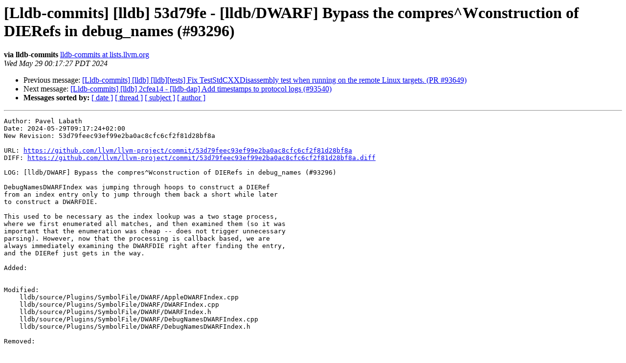

--- FILE ---
content_type: text/html
request_url: https://lists.llvm.org/pipermail/lldb-commits/Week-of-Mon-20240527/113690.html
body_size: 3680
content:
<!DOCTYPE HTML PUBLIC "-//W3C//DTD HTML 4.01 Transitional//EN">
<HTML>
 <HEAD>
   <TITLE> [Lldb-commits] [lldb] 53d79fe - [lldb/DWARF] Bypass the compres^Wconstruction of DIERefs in debug_names (#93296)
   </TITLE>
   <LINK REL="Index" HREF="index.html" >
   <LINK REL="made" HREF="mailto:lldb-commits%40lists.llvm.org?Subject=Re%3A%20%5BLldb-commits%5D%20%5Blldb%5D%2053d79fe%20-%20%5Blldb/DWARF%5D%20Bypass%20the%0A%20compres%5EWconstruction%20of%20DIERefs%20in%20debug_names%20%28%2393296%29&In-Reply-To=%3C6656d687.a70a0220.73a19.361f%40mx.google.com%3E">
   <META NAME="robots" CONTENT="index,nofollow">
   <style type="text/css">
       pre {
           white-space: pre-wrap;       /* css-2.1, curent FF, Opera, Safari */
           }
   </style>
   <META http-equiv="Content-Type" content="text/html; charset=utf-8">
   <LINK REL="Previous"  HREF="113685.html">
   <LINK REL="Next"  HREF="113692.html">
 </HEAD>
 <BODY BGCOLOR="#ffffff">
   <H1>[Lldb-commits] [lldb] 53d79fe - [lldb/DWARF] Bypass the compres^Wconstruction of DIERefs in debug_names (#93296)</H1>
    <B>via lldb-commits</B> 
    <A HREF="mailto:lldb-commits%40lists.llvm.org?Subject=Re%3A%20%5BLldb-commits%5D%20%5Blldb%5D%2053d79fe%20-%20%5Blldb/DWARF%5D%20Bypass%20the%0A%20compres%5EWconstruction%20of%20DIERefs%20in%20debug_names%20%28%2393296%29&In-Reply-To=%3C6656d687.a70a0220.73a19.361f%40mx.google.com%3E"
       TITLE="[Lldb-commits] [lldb] 53d79fe - [lldb/DWARF] Bypass the compres^Wconstruction of DIERefs in debug_names (#93296)">lldb-commits at lists.llvm.org
       </A><BR>
    <I>Wed May 29 00:17:27 PDT 2024</I>
    <P><UL>
        <LI>Previous message: <A HREF="113685.html">[Lldb-commits] [lldb] [lldb][tests] Fix TestStdCXXDisassembly test when running on the remote Linux targets. (PR #93649)
</A></li>
        <LI>Next message: <A HREF="113692.html">[Lldb-commits] [lldb] 2cfea14 - [lldb-dap] Add timestamps to	protocol logs (#93540)
</A></li>
         <LI> <B>Messages sorted by:</B> 
              <a href="date.html#113690">[ date ]</a>
              <a href="thread.html#113690">[ thread ]</a>
              <a href="subject.html#113690">[ subject ]</a>
              <a href="author.html#113690">[ author ]</a>
         </LI>
       </UL>
    <HR>  
<!--beginarticle-->
<PRE>
Author: Pavel Labath
Date: 2024-05-29T09:17:24+02:00
New Revision: 53d79feec93ef99e2ba0ac8cfc6cf2f81d28bf8a

URL: <A HREF="https://github.com/llvm/llvm-project/commit/53d79feec93ef99e2ba0ac8cfc6cf2f81d28bf8a">https://github.com/llvm/llvm-project/commit/53d79feec93ef99e2ba0ac8cfc6cf2f81d28bf8a</A>
DIFF: <A HREF="https://github.com/llvm/llvm-project/commit/53d79feec93ef99e2ba0ac8cfc6cf2f81d28bf8a.diff">https://github.com/llvm/llvm-project/commit/53d79feec93ef99e2ba0ac8cfc6cf2f81d28bf8a.diff</A>

LOG: [lldb/DWARF] Bypass the compres^Wconstruction of DIERefs in debug_names (#93296)

DebugNamesDWARFIndex was jumping through hoops to construct a DIERef
from an index entry only to jump through them back a short while later
to construct a DWARFDIE.

This used to be necessary as the index lookup was a two stage process,
where we first enumerated all matches, and then examined them (so it was
important that the enumeration was cheap -- does not trigger unnecessary
parsing). However, now that the processing is callback based, we are
always immediately examining the DWARFDIE right after finding the entry,
and the DIERef just gets in the way.

Added: 
    

Modified: 
    lldb/source/Plugins/SymbolFile/DWARF/AppleDWARFIndex.cpp
    lldb/source/Plugins/SymbolFile/DWARF/DWARFIndex.cpp
    lldb/source/Plugins/SymbolFile/DWARF/DWARFIndex.h
    lldb/source/Plugins/SymbolFile/DWARF/DebugNamesDWARFIndex.cpp
    lldb/source/Plugins/SymbolFile/DWARF/DebugNamesDWARFIndex.h

Removed: 
    


################################################################################
diff  --git a/lldb/source/Plugins/SymbolFile/DWARF/AppleDWARFIndex.cpp b/lldb/source/Plugins/SymbolFile/DWARF/AppleDWARFIndex.cpp
index 33537df4f5076..1703597a7cd2f 100644
--- a/lldb/source/Plugins/SymbolFile/DWARF/AppleDWARFIndex.cpp
+++ b/lldb/source/Plugins/SymbolFile/DWARF/AppleDWARFIndex.cpp
@@ -284,8 +284,12 @@ void AppleDWARFIndex::GetFunctions(
   for (const auto &amp;entry : m_apple_names_up-&gt;equal_range(name)) {
     DIERef die_ref(std::nullopt, DIERef::Section::DebugInfo,
                    *entry.getDIESectionOffset());
-    if (!ProcessFunctionDIE(lookup_info, die_ref, dwarf, parent_decl_ctx,
-                            callback))
+    DWARFDIE die = dwarf.GetDIE(die_ref);
+    if (!die) {
+      ReportInvalidDIERef(die_ref, name);
+      continue;
+    }
+    if (!ProcessFunctionDIE(lookup_info, die, parent_decl_ctx, callback))
       return;
   }
 }

diff  --git a/lldb/source/Plugins/SymbolFile/DWARF/DWARFIndex.cpp b/lldb/source/Plugins/SymbolFile/DWARF/DWARFIndex.cpp
index 20c07a94b5076..30fb5d5ebdb0d 100644
--- a/lldb/source/Plugins/SymbolFile/DWARF/DWARFIndex.cpp
+++ b/lldb/source/Plugins/SymbolFile/DWARF/DWARFIndex.cpp
@@ -24,16 +24,11 @@ using namespace lldb_private::plugin::dwarf;
 DWARFIndex::~DWARFIndex() = default;
 
 bool DWARFIndex::ProcessFunctionDIE(
-    const Module::LookupInfo &amp;lookup_info, DIERef ref, SymbolFileDWARF &amp;dwarf,
+    const Module::LookupInfo &amp;lookup_info, DWARFDIE die,
     const CompilerDeclContext &amp;parent_decl_ctx,
     llvm::function_ref&lt;bool(DWARFDIE die)&gt; callback) {
   llvm::StringRef name = lookup_info.GetLookupName().GetStringRef();
   FunctionNameType name_type_mask = lookup_info.GetNameTypeMask();
-  DWARFDIE die = dwarf.GetDIE(ref);
-  if (!die) {
-    ReportInvalidDIERef(ref, name);
-    return true;
-  }
 
   if (!(name_type_mask &amp; eFunctionNameTypeFull)) {
     ConstString name_to_match_against;

diff  --git a/lldb/source/Plugins/SymbolFile/DWARF/DWARFIndex.h b/lldb/source/Plugins/SymbolFile/DWARF/DWARFIndex.h
index 0551b07100a96..cb3ae8a06d788 100644
--- a/lldb/source/Plugins/SymbolFile/DWARF/DWARFIndex.h
+++ b/lldb/source/Plugins/SymbolFile/DWARF/DWARFIndex.h
@@ -81,11 +81,10 @@ class DWARFIndex {
   StatsDuration m_index_time;
 
   /// Helper function implementing common logic for processing function dies. If
-  /// the function given by &quot;ref&quot; matches search criteria given by
-  /// &quot;parent_decl_ctx&quot; and &quot;name_type_mask&quot;, it is inserted into the &quot;dies&quot;
-  /// vector.
-  bool ProcessFunctionDIE(const Module::LookupInfo &amp;lookup_info, DIERef ref,
-                          SymbolFileDWARF &amp;dwarf,
+  /// the function given by &quot;die&quot; matches search criteria given by
+  /// &quot;parent_decl_ctx&quot; and &quot;name_type_mask&quot;, it calls the callback with the
+  /// given die.
+  bool ProcessFunctionDIE(const Module::LookupInfo &amp;lookup_info, DWARFDIE die,
                           const CompilerDeclContext &amp;parent_decl_ctx,
                           llvm::function_ref&lt;bool(DWARFDIE die)&gt; callback);
 

diff  --git a/lldb/source/Plugins/SymbolFile/DWARF/DebugNamesDWARFIndex.cpp b/lldb/source/Plugins/SymbolFile/DWARF/DebugNamesDWARFIndex.cpp
index c98e5481609de..56717bab1ecd8 100644
--- a/lldb/source/Plugins/SymbolFile/DWARF/DebugNamesDWARFIndex.cpp
+++ b/lldb/source/Plugins/SymbolFile/DWARF/DebugNamesDWARFIndex.cpp
@@ -64,27 +64,25 @@ DebugNamesDWARFIndex::GetNonSkeletonUnit(const DebugNames::Entry &amp;entry) const {
   return cu ? &amp;cu-&gt;GetNonSkeletonUnit() : nullptr;
 }
 
-std::optional&lt;DIERef&gt;
-DebugNamesDWARFIndex::ToDIERef(const DebugNames::Entry &amp;entry) const {
+DWARFDIE DebugNamesDWARFIndex::GetDIE(const DebugNames::Entry &amp;entry) const {
   DWARFUnit *unit = GetNonSkeletonUnit(entry);
-  if (!unit)
-    return std::nullopt;
-  if (std::optional&lt;uint64_t&gt; die_offset = entry.getDIEUnitOffset())
-    return DIERef(unit-&gt;GetSymbolFileDWARF().GetFileIndex(),
-                  DIERef::Section::DebugInfo, unit-&gt;GetOffset() + *die_offset);
-
-  return std::nullopt;
+  std::optional&lt;uint64_t&gt; die_offset = entry.getDIEUnitOffset();
+  if (!unit || !die_offset)
+    return DWARFDIE();
+  if (DWARFDIE die = unit-&gt;GetDIE(unit-&gt;GetOffset() + *die_offset))
+    return die;
+
+  m_module.ReportErrorIfModifyDetected(
+      &quot;the DWARF debug information has been modified (bad offset {0:x} in &quot;
+      &quot;debug_names section)\n&quot;,
+      *die_offset);
+  return DWARFDIE();
 }
 
 bool DebugNamesDWARFIndex::ProcessEntry(
     const DebugNames::Entry &amp;entry,
     llvm::function_ref&lt;bool(DWARFDIE die)&gt; callback) {
-  std::optional&lt;DIERef&gt; ref = ToDIERef(entry);
-  if (!ref)
-    return true;
-  SymbolFileDWARF &amp;dwarf = *llvm::cast&lt;SymbolFileDWARF&gt;(
-      m_module.GetSymbolFile()-&gt;GetBackingSymbolFile());
-  DWARFDIE die = dwarf.GetDIE(*ref);
+  DWARFDIE die = GetDIE(entry);
   if (!die)
     return true;
   // Clang erroneously emits index entries for declaration DIEs in case when the
@@ -187,7 +185,7 @@ void DebugNamesDWARFIndex::GetCompleteObjCClass(
     llvm::function_ref&lt;bool(DWARFDIE die)&gt; callback) {
   // Keep a list of incomplete types as fallback for when we don't find the
   // complete type.
-  DIEArray incomplete_types;
+  std::vector&lt;DWARFDIE&gt; incomplete_types;
 
   for (const DebugNames::Entry &amp;entry :
        m_debug_names_up-&gt;equal_range(class_name.GetStringRef())) {
@@ -195,19 +193,14 @@ void DebugNamesDWARFIndex::GetCompleteObjCClass(
         entry.tag() != DW_TAG_class_type)
       continue;
 
-    std::optional&lt;DIERef&gt; ref = ToDIERef(entry);
-    if (!ref)
-      continue;
-
-    DWARFUnit *cu = m_debug_info.GetUnit(*ref);
-    if (!cu || !cu-&gt;Supports_DW_AT_APPLE_objc_complete_type()) {
-      incomplete_types.push_back(*ref);
+    DWARFDIE die = GetDIE(entry);
+    if (!die) {
+      // Report invalid
       continue;
     }
-
-    DWARFDIE die = m_debug_info.GetDIE(*ref);
-    if (!die) {
-      ReportInvalidDIERef(*ref, class_name.GetStringRef());
+    DWARFUnit *cu = die.GetCU();
+    if (!cu-&gt;Supports_DW_AT_APPLE_objc_complete_type()) {
+      incomplete_types.push_back(die);
       continue;
     }
 
@@ -216,12 +209,11 @@ void DebugNamesDWARFIndex::GetCompleteObjCClass(
       callback(die);
       return;
     }
-    incomplete_types.push_back(*ref);
+    incomplete_types.push_back(die);
   }
 
-  auto dierefcallback = DIERefCallback(callback, class_name.GetStringRef());
-  for (DIERef ref : incomplete_types)
-    if (!dierefcallback(ref))
+  for (DWARFDIE die : incomplete_types)
+    if (!callback(die))
       return;
 
   m_fallback.GetCompleteObjCClass(class_name, must_be_implementation, callback);
@@ -383,8 +375,8 @@ void DebugNamesDWARFIndex::GetFunctions(
     if (tag != DW_TAG_subprogram &amp;&amp; tag != DW_TAG_inlined_subroutine)
       continue;
 
-    if (std::optional&lt;DIERef&gt; ref = ToDIERef(entry)) {
-      if (!ProcessFunctionDIE(lookup_info, *ref, dwarf, parent_decl_ctx,
+    if (DWARFDIE die = GetDIE(entry)) {
+      if (!ProcessFunctionDIE(lookup_info, die, parent_decl_ctx,
                               [&amp;](DWARFDIE die) {
                                 if (!seen.insert(die.GetDIE()).second)
                                   return true;

diff  --git a/lldb/source/Plugins/SymbolFile/DWARF/DebugNamesDWARFIndex.h b/lldb/source/Plugins/SymbolFile/DWARF/DebugNamesDWARFIndex.h
index 81fb8f88b805a..a27a414ecdd19 100644
--- a/lldb/source/Plugins/SymbolFile/DWARF/DebugNamesDWARFIndex.h
+++ b/lldb/source/Plugins/SymbolFile/DWARF/DebugNamesDWARFIndex.h
@@ -84,7 +84,7 @@ class DebugNamesDWARFIndex : public DWARFIndex {
   ManualDWARFIndex m_fallback;
 
   DWARFUnit *GetNonSkeletonUnit(const DebugNames::Entry &amp;entry) const;
-  std::optional&lt;DIERef&gt; ToDIERef(const DebugNames::Entry &amp;entry) const;
+  DWARFDIE GetDIE(const DebugNames::Entry &amp;entry) const;
   bool ProcessEntry(const DebugNames::Entry &amp;entry,
                     llvm::function_ref&lt;bool(DWARFDIE die)&gt; callback);
 


        
</PRE>
























































































<!--endarticle-->
    <HR>
    <P><UL>
        <!--threads-->
	<LI>Previous message: <A HREF="113685.html">[Lldb-commits] [lldb] [lldb][tests] Fix TestStdCXXDisassembly test when running on the remote Linux targets. (PR #93649)
</A></li>
	<LI>Next message: <A HREF="113692.html">[Lldb-commits] [lldb] 2cfea14 - [lldb-dap] Add timestamps to	protocol logs (#93540)
</A></li>
         <LI> <B>Messages sorted by:</B> 
              <a href="date.html#113690">[ date ]</a>
              <a href="thread.html#113690">[ thread ]</a>
              <a href="subject.html#113690">[ subject ]</a>
              <a href="author.html#113690">[ author ]</a>
         </LI>
       </UL>

<hr>
<a href="https://lists.llvm.org/cgi-bin/mailman/listinfo/lldb-commits">More information about the lldb-commits
mailing list</a><br>
</body></html>
